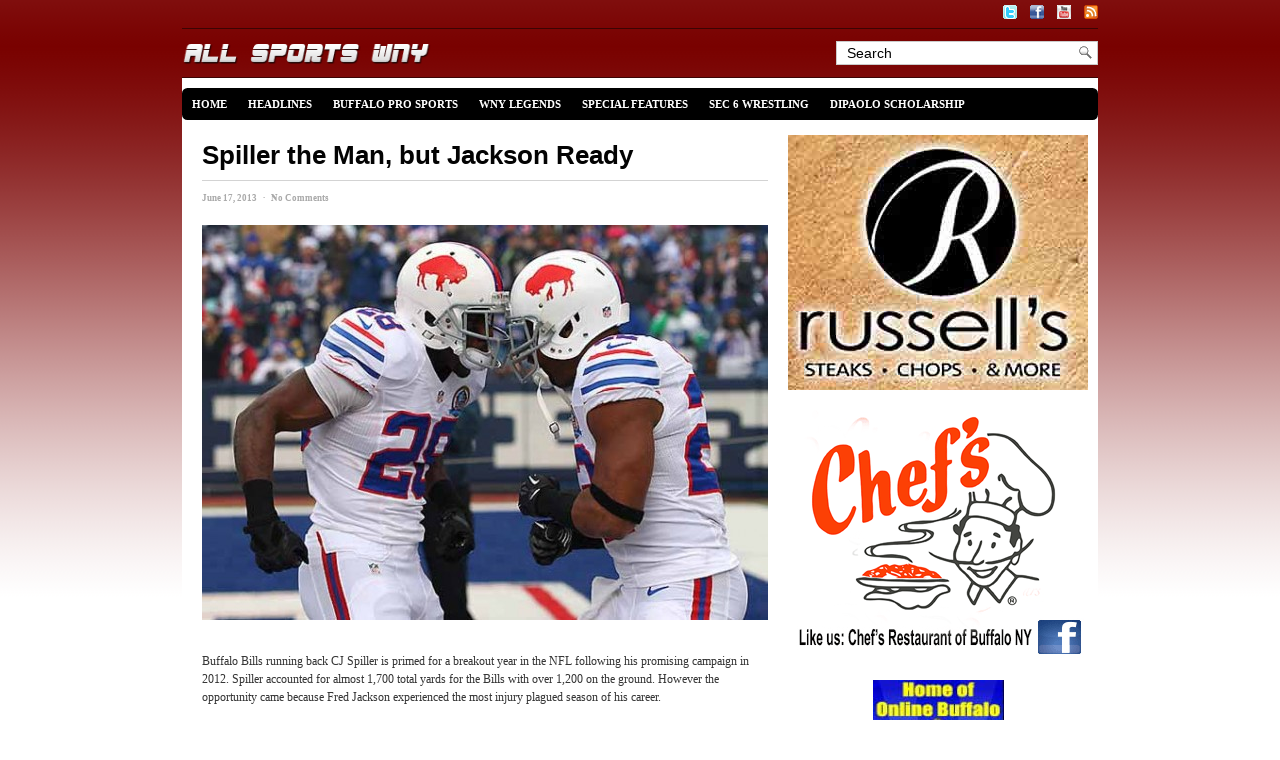

--- FILE ---
content_type: text/html; charset=UTF-8
request_url: https://www.allsportswny.com/spiller-the-man-but-jackson-ready/
body_size: 52014
content:
<!DOCTYPE html PUBLIC "-//W3C//DTD XHTML 1.0 Transitional//EN" "http://www.w3.org/TR/xhtml1/DTD/xhtml1-transitional.dtd">
<html xmlns="http://www.w3.org/1999/xhtml">
<head profile="http://gmpg.org/xfn/11">
	<meta http-equiv="Content-Type" content="text/html; charset=UTF-8" />
	<meta name="distribution" content="global" />
	<meta name="robots" content="follow, all" />
	<meta name="language" content="en" />
	<meta name="keywords" content="Buffalo sports,Buffalo Bills,Buffalo Sabres,Buffalo Bisons,Section 6 wrestling, WNY sports, Calvin Murphy, Ilio DiPaolo, Sal Maglie, Jim Kelly, Andre Reed, Thurman Thomas, NCCC Athletics, Russell Salvatore, Chef's restaurant" />
	
	
	<meta name="generator" content="WordPress 6.8.3" />
	<link rel="alternate" type="application/rss+xml" title="RSS 2.0" href="https://www.allsportswny.com/feed/" />
	<link rel="alternate" type="text/xml" title="RSS .92" href="https://www.allsportswny.com/feed/rss/" />
	<link rel="alternate" type="application/atom+xml" title="Atom 0.3" href="https://www.allsportswny.com/feed/atom/" />
	<link rel="pingback" href="" />
		<link rel='archives' title='May 2025' href='https://www.allsportswny.com/2025/05/' />
	<link rel='archives' title='March 2025' href='https://www.allsportswny.com/2025/03/' />
	<link rel='archives' title='May 2024' href='https://www.allsportswny.com/2024/05/' />
	<link rel='archives' title='March 2024' href='https://www.allsportswny.com/2024/03/' />
	<link rel='archives' title='June 2023' href='https://www.allsportswny.com/2023/06/' />
	<link rel='archives' title='May 2023' href='https://www.allsportswny.com/2023/05/' />
	<link rel='archives' title='March 2023' href='https://www.allsportswny.com/2023/03/' />
	<link rel='archives' title='February 2023' href='https://www.allsportswny.com/2023/02/' />
	<link rel='archives' title='January 2023' href='https://www.allsportswny.com/2023/01/' />
	<link rel='archives' title='December 2022' href='https://www.allsportswny.com/2022/12/' />
	<link rel='archives' title='April 2022' href='https://www.allsportswny.com/2022/04/' />
	<link rel='archives' title='March 2022' href='https://www.allsportswny.com/2022/03/' />
	<link rel='archives' title='February 2022' href='https://www.allsportswny.com/2022/02/' />
	<link rel='archives' title='January 2022' href='https://www.allsportswny.com/2022/01/' />
	<link rel='archives' title='September 2021' href='https://www.allsportswny.com/2021/09/' />
	<link rel='archives' title='July 2021' href='https://www.allsportswny.com/2021/07/' />
	<link rel='archives' title='June 2021' href='https://www.allsportswny.com/2021/06/' />
	<link rel='archives' title='April 2021' href='https://www.allsportswny.com/2021/04/' />
	<link rel='archives' title='February 2021' href='https://www.allsportswny.com/2021/02/' />
	<link rel='archives' title='December 2020' href='https://www.allsportswny.com/2020/12/' />
	<link rel='archives' title='November 2020' href='https://www.allsportswny.com/2020/11/' />
	<link rel='archives' title='September 2020' href='https://www.allsportswny.com/2020/09/' />
	<link rel='archives' title='June 2020' href='https://www.allsportswny.com/2020/06/' />
	<link rel='archives' title='April 2020' href='https://www.allsportswny.com/2020/04/' />
	<link rel='archives' title='March 2020' href='https://www.allsportswny.com/2020/03/' />
	<link rel='archives' title='February 2020' href='https://www.allsportswny.com/2020/02/' />
	<link rel='archives' title='January 2020' href='https://www.allsportswny.com/2020/01/' />
	<link rel='archives' title='December 2019' href='https://www.allsportswny.com/2019/12/' />
	<link rel='archives' title='November 2019' href='https://www.allsportswny.com/2019/11/' />
	<link rel='archives' title='October 2019' href='https://www.allsportswny.com/2019/10/' />
	<link rel='archives' title='September 2019' href='https://www.allsportswny.com/2019/09/' />
	<link rel='archives' title='August 2019' href='https://www.allsportswny.com/2019/08/' />
	<link rel='archives' title='June 2019' href='https://www.allsportswny.com/2019/06/' />
	<link rel='archives' title='May 2019' href='https://www.allsportswny.com/2019/05/' />
	<link rel='archives' title='April 2019' href='https://www.allsportswny.com/2019/04/' />
	<link rel='archives' title='March 2019' href='https://www.allsportswny.com/2019/03/' />
	<link rel='archives' title='February 2019' href='https://www.allsportswny.com/2019/02/' />
	<link rel='archives' title='January 2019' href='https://www.allsportswny.com/2019/01/' />
	<link rel='archives' title='December 2018' href='https://www.allsportswny.com/2018/12/' />
	<link rel='archives' title='November 2018' href='https://www.allsportswny.com/2018/11/' />
	<link rel='archives' title='October 2018' href='https://www.allsportswny.com/2018/10/' />
	<link rel='archives' title='September 2018' href='https://www.allsportswny.com/2018/09/' />
	<link rel='archives' title='August 2018' href='https://www.allsportswny.com/2018/08/' />
	<link rel='archives' title='July 2018' href='https://www.allsportswny.com/2018/07/' />
	<link rel='archives' title='June 2018' href='https://www.allsportswny.com/2018/06/' />
	<link rel='archives' title='May 2018' href='https://www.allsportswny.com/2018/05/' />
	<link rel='archives' title='April 2018' href='https://www.allsportswny.com/2018/04/' />
	<link rel='archives' title='March 2018' href='https://www.allsportswny.com/2018/03/' />
	<link rel='archives' title='February 2018' href='https://www.allsportswny.com/2018/02/' />
	<link rel='archives' title='January 2018' href='https://www.allsportswny.com/2018/01/' />
	<link rel='archives' title='December 2017' href='https://www.allsportswny.com/2017/12/' />
	<link rel='archives' title='November 2017' href='https://www.allsportswny.com/2017/11/' />
	<link rel='archives' title='October 2017' href='https://www.allsportswny.com/2017/10/' />
	<link rel='archives' title='September 2017' href='https://www.allsportswny.com/2017/09/' />
	<link rel='archives' title='August 2017' href='https://www.allsportswny.com/2017/08/' />
	<link rel='archives' title='July 2017' href='https://www.allsportswny.com/2017/07/' />
	<link rel='archives' title='June 2017' href='https://www.allsportswny.com/2017/06/' />
	<link rel='archives' title='May 2017' href='https://www.allsportswny.com/2017/05/' />
	<link rel='archives' title='April 2017' href='https://www.allsportswny.com/2017/04/' />
	<link rel='archives' title='March 2017' href='https://www.allsportswny.com/2017/03/' />
	<link rel='archives' title='February 2017' href='https://www.allsportswny.com/2017/02/' />
	<link rel='archives' title='January 2017' href='https://www.allsportswny.com/2017/01/' />
	<link rel='archives' title='December 2016' href='https://www.allsportswny.com/2016/12/' />
	<link rel='archives' title='November 2016' href='https://www.allsportswny.com/2016/11/' />
	<link rel='archives' title='October 2016' href='https://www.allsportswny.com/2016/10/' />
	<link rel='archives' title='September 2016' href='https://www.allsportswny.com/2016/09/' />
	<link rel='archives' title='August 2016' href='https://www.allsportswny.com/2016/08/' />
	<link rel='archives' title='July 2016' href='https://www.allsportswny.com/2016/07/' />
	<link rel='archives' title='June 2016' href='https://www.allsportswny.com/2016/06/' />
	<link rel='archives' title='May 2016' href='https://www.allsportswny.com/2016/05/' />
	<link rel='archives' title='April 2016' href='https://www.allsportswny.com/2016/04/' />
	<link rel='archives' title='March 2016' href='https://www.allsportswny.com/2016/03/' />
	<link rel='archives' title='February 2016' href='https://www.allsportswny.com/2016/02/' />
	<link rel='archives' title='January 2016' href='https://www.allsportswny.com/2016/01/' />
	<link rel='archives' title='December 2015' href='https://www.allsportswny.com/2015/12/' />
	<link rel='archives' title='November 2015' href='https://www.allsportswny.com/2015/11/' />
	<link rel='archives' title='October 2015' href='https://www.allsportswny.com/2015/10/' />
	<link rel='archives' title='September 2015' href='https://www.allsportswny.com/2015/09/' />
	<link rel='archives' title='August 2015' href='https://www.allsportswny.com/2015/08/' />
	<link rel='archives' title='July 2015' href='https://www.allsportswny.com/2015/07/' />
	<link rel='archives' title='June 2015' href='https://www.allsportswny.com/2015/06/' />
	<link rel='archives' title='May 2015' href='https://www.allsportswny.com/2015/05/' />
	<link rel='archives' title='April 2015' href='https://www.allsportswny.com/2015/04/' />
	<link rel='archives' title='March 2015' href='https://www.allsportswny.com/2015/03/' />
	<link rel='archives' title='February 2015' href='https://www.allsportswny.com/2015/02/' />
	<link rel='archives' title='January 2015' href='https://www.allsportswny.com/2015/01/' />
	<link rel='archives' title='December 2014' href='https://www.allsportswny.com/2014/12/' />
	<link rel='archives' title='November 2014' href='https://www.allsportswny.com/2014/11/' />
	<link rel='archives' title='October 2014' href='https://www.allsportswny.com/2014/10/' />
	<link rel='archives' title='September 2014' href='https://www.allsportswny.com/2014/09/' />
	<link rel='archives' title='August 2014' href='https://www.allsportswny.com/2014/08/' />
	<link rel='archives' title='July 2014' href='https://www.allsportswny.com/2014/07/' />
	<link rel='archives' title='June 2014' href='https://www.allsportswny.com/2014/06/' />
	<link rel='archives' title='May 2014' href='https://www.allsportswny.com/2014/05/' />
	<link rel='archives' title='April 2014' href='https://www.allsportswny.com/2014/04/' />
	<link rel='archives' title='March 2014' href='https://www.allsportswny.com/2014/03/' />
	<link rel='archives' title='February 2014' href='https://www.allsportswny.com/2014/02/' />
	<link rel='archives' title='January 2014' href='https://www.allsportswny.com/2014/01/' />
	<link rel='archives' title='December 2013' href='https://www.allsportswny.com/2013/12/' />
	<link rel='archives' title='November 2013' href='https://www.allsportswny.com/2013/11/' />
	<link rel='archives' title='October 2013' href='https://www.allsportswny.com/2013/10/' />
	<link rel='archives' title='September 2013' href='https://www.allsportswny.com/2013/09/' />
	<link rel='archives' title='August 2013' href='https://www.allsportswny.com/2013/08/' />
	<link rel='archives' title='July 2013' href='https://www.allsportswny.com/2013/07/' />
	<link rel='archives' title='June 2013' href='https://www.allsportswny.com/2013/06/' />
	<link rel='archives' title='May 2013' href='https://www.allsportswny.com/2013/05/' />
	<link rel='archives' title='April 2013' href='https://www.allsportswny.com/2013/04/' />
	<link rel='archives' title='March 2013' href='https://www.allsportswny.com/2013/03/' />
	<link rel='archives' title='February 2013' href='https://www.allsportswny.com/2013/02/' />
			<style>img:is([sizes="auto" i], [sizes^="auto," i]) { contain-intrinsic-size: 3000px 1500px }</style>
	
		<!-- All in One SEO 4.9.3 - aioseo.com -->
		<title>Spiller the Man, but Jackson Ready | All Sports WNY</title>
	<meta name="description" content="Spiller the Man, but Jackson Ready" />
	<meta name="robots" content="max-snippet:-1, max-image-preview:large, max-video-preview:-1" />
	<meta name="author" content="adminallsport"/>
	<meta name="keywords" content="cj spiller,fred jackson,buffalo bills,nfl,koshinski\&#039;s korner" />
	<link rel="canonical" href="https://www.allsportswny.com/spiller-the-man-but-jackson-ready/" />
	<meta name="generator" content="All in One SEO (AIOSEO) 4.9.3" />
		<!-- All in One SEO -->

		<!-- This site uses the Google Analytics by MonsterInsights plugin v9.11.1 - Using Analytics tracking - https://www.monsterinsights.com/ -->
		<!-- Note: MonsterInsights is not currently configured on this site. The site owner needs to authenticate with Google Analytics in the MonsterInsights settings panel. -->
					<!-- No tracking code set -->
				<!-- / Google Analytics by MonsterInsights -->
		<script type="text/javascript">
/* <![CDATA[ */
window._wpemojiSettings = {"baseUrl":"https:\/\/s.w.org\/images\/core\/emoji\/16.0.1\/72x72\/","ext":".png","svgUrl":"https:\/\/s.w.org\/images\/core\/emoji\/16.0.1\/svg\/","svgExt":".svg","source":{"concatemoji":"https:\/\/www.allsportswny.com\/wp-includes\/js\/wp-emoji-release.min.js?ver=d6555682fcdda82273d7098190c75ff2"}};
/*! This file is auto-generated */
!function(s,n){var o,i,e;function c(e){try{var t={supportTests:e,timestamp:(new Date).valueOf()};sessionStorage.setItem(o,JSON.stringify(t))}catch(e){}}function p(e,t,n){e.clearRect(0,0,e.canvas.width,e.canvas.height),e.fillText(t,0,0);var t=new Uint32Array(e.getImageData(0,0,e.canvas.width,e.canvas.height).data),a=(e.clearRect(0,0,e.canvas.width,e.canvas.height),e.fillText(n,0,0),new Uint32Array(e.getImageData(0,0,e.canvas.width,e.canvas.height).data));return t.every(function(e,t){return e===a[t]})}function u(e,t){e.clearRect(0,0,e.canvas.width,e.canvas.height),e.fillText(t,0,0);for(var n=e.getImageData(16,16,1,1),a=0;a<n.data.length;a++)if(0!==n.data[a])return!1;return!0}function f(e,t,n,a){switch(t){case"flag":return n(e,"\ud83c\udff3\ufe0f\u200d\u26a7\ufe0f","\ud83c\udff3\ufe0f\u200b\u26a7\ufe0f")?!1:!n(e,"\ud83c\udde8\ud83c\uddf6","\ud83c\udde8\u200b\ud83c\uddf6")&&!n(e,"\ud83c\udff4\udb40\udc67\udb40\udc62\udb40\udc65\udb40\udc6e\udb40\udc67\udb40\udc7f","\ud83c\udff4\u200b\udb40\udc67\u200b\udb40\udc62\u200b\udb40\udc65\u200b\udb40\udc6e\u200b\udb40\udc67\u200b\udb40\udc7f");case"emoji":return!a(e,"\ud83e\udedf")}return!1}function g(e,t,n,a){var r="undefined"!=typeof WorkerGlobalScope&&self instanceof WorkerGlobalScope?new OffscreenCanvas(300,150):s.createElement("canvas"),o=r.getContext("2d",{willReadFrequently:!0}),i=(o.textBaseline="top",o.font="600 32px Arial",{});return e.forEach(function(e){i[e]=t(o,e,n,a)}),i}function t(e){var t=s.createElement("script");t.src=e,t.defer=!0,s.head.appendChild(t)}"undefined"!=typeof Promise&&(o="wpEmojiSettingsSupports",i=["flag","emoji"],n.supports={everything:!0,everythingExceptFlag:!0},e=new Promise(function(e){s.addEventListener("DOMContentLoaded",e,{once:!0})}),new Promise(function(t){var n=function(){try{var e=JSON.parse(sessionStorage.getItem(o));if("object"==typeof e&&"number"==typeof e.timestamp&&(new Date).valueOf()<e.timestamp+604800&&"object"==typeof e.supportTests)return e.supportTests}catch(e){}return null}();if(!n){if("undefined"!=typeof Worker&&"undefined"!=typeof OffscreenCanvas&&"undefined"!=typeof URL&&URL.createObjectURL&&"undefined"!=typeof Blob)try{var e="postMessage("+g.toString()+"("+[JSON.stringify(i),f.toString(),p.toString(),u.toString()].join(",")+"));",a=new Blob([e],{type:"text/javascript"}),r=new Worker(URL.createObjectURL(a),{name:"wpTestEmojiSupports"});return void(r.onmessage=function(e){c(n=e.data),r.terminate(),t(n)})}catch(e){}c(n=g(i,f,p,u))}t(n)}).then(function(e){for(var t in e)n.supports[t]=e[t],n.supports.everything=n.supports.everything&&n.supports[t],"flag"!==t&&(n.supports.everythingExceptFlag=n.supports.everythingExceptFlag&&n.supports[t]);n.supports.everythingExceptFlag=n.supports.everythingExceptFlag&&!n.supports.flag,n.DOMReady=!1,n.readyCallback=function(){n.DOMReady=!0}}).then(function(){return e}).then(function(){var e;n.supports.everything||(n.readyCallback(),(e=n.source||{}).concatemoji?t(e.concatemoji):e.wpemoji&&e.twemoji&&(t(e.twemoji),t(e.wpemoji)))}))}((window,document),window._wpemojiSettings);
/* ]]> */
</script>
<style id='wp-emoji-styles-inline-css' type='text/css'>

	img.wp-smiley, img.emoji {
		display: inline !important;
		border: none !important;
		box-shadow: none !important;
		height: 1em !important;
		width: 1em !important;
		margin: 0 0.07em !important;
		vertical-align: -0.1em !important;
		background: none !important;
		padding: 0 !important;
	}
</style>
<link rel='stylesheet' id='wp-block-library-css' href='https://www.allsportswny.com/wp-includes/css/dist/block-library/style.min.css?ver=d6555682fcdda82273d7098190c75ff2' type='text/css' media='all' />
<style id='classic-theme-styles-inline-css' type='text/css'>
/*! This file is auto-generated */
.wp-block-button__link{color:#fff;background-color:#32373c;border-radius:9999px;box-shadow:none;text-decoration:none;padding:calc(.667em + 2px) calc(1.333em + 2px);font-size:1.125em}.wp-block-file__button{background:#32373c;color:#fff;text-decoration:none}
</style>
<link rel='stylesheet' id='aioseo/css/src/vue/standalone/blocks/table-of-contents/global.scss-css' href='https://www.allsportswny.com/wp-content/plugins/all-in-one-seo-pack/dist/Lite/assets/css/table-of-contents/global.e90f6d47.css?ver=4.9.3' type='text/css' media='all' />
<style id='global-styles-inline-css' type='text/css'>
:root{--wp--preset--aspect-ratio--square: 1;--wp--preset--aspect-ratio--4-3: 4/3;--wp--preset--aspect-ratio--3-4: 3/4;--wp--preset--aspect-ratio--3-2: 3/2;--wp--preset--aspect-ratio--2-3: 2/3;--wp--preset--aspect-ratio--16-9: 16/9;--wp--preset--aspect-ratio--9-16: 9/16;--wp--preset--color--black: #000000;--wp--preset--color--cyan-bluish-gray: #abb8c3;--wp--preset--color--white: #ffffff;--wp--preset--color--pale-pink: #f78da7;--wp--preset--color--vivid-red: #cf2e2e;--wp--preset--color--luminous-vivid-orange: #ff6900;--wp--preset--color--luminous-vivid-amber: #fcb900;--wp--preset--color--light-green-cyan: #7bdcb5;--wp--preset--color--vivid-green-cyan: #00d084;--wp--preset--color--pale-cyan-blue: #8ed1fc;--wp--preset--color--vivid-cyan-blue: #0693e3;--wp--preset--color--vivid-purple: #9b51e0;--wp--preset--gradient--vivid-cyan-blue-to-vivid-purple: linear-gradient(135deg,rgba(6,147,227,1) 0%,rgb(155,81,224) 100%);--wp--preset--gradient--light-green-cyan-to-vivid-green-cyan: linear-gradient(135deg,rgb(122,220,180) 0%,rgb(0,208,130) 100%);--wp--preset--gradient--luminous-vivid-amber-to-luminous-vivid-orange: linear-gradient(135deg,rgba(252,185,0,1) 0%,rgba(255,105,0,1) 100%);--wp--preset--gradient--luminous-vivid-orange-to-vivid-red: linear-gradient(135deg,rgba(255,105,0,1) 0%,rgb(207,46,46) 100%);--wp--preset--gradient--very-light-gray-to-cyan-bluish-gray: linear-gradient(135deg,rgb(238,238,238) 0%,rgb(169,184,195) 100%);--wp--preset--gradient--cool-to-warm-spectrum: linear-gradient(135deg,rgb(74,234,220) 0%,rgb(151,120,209) 20%,rgb(207,42,186) 40%,rgb(238,44,130) 60%,rgb(251,105,98) 80%,rgb(254,248,76) 100%);--wp--preset--gradient--blush-light-purple: linear-gradient(135deg,rgb(255,206,236) 0%,rgb(152,150,240) 100%);--wp--preset--gradient--blush-bordeaux: linear-gradient(135deg,rgb(254,205,165) 0%,rgb(254,45,45) 50%,rgb(107,0,62) 100%);--wp--preset--gradient--luminous-dusk: linear-gradient(135deg,rgb(255,203,112) 0%,rgb(199,81,192) 50%,rgb(65,88,208) 100%);--wp--preset--gradient--pale-ocean: linear-gradient(135deg,rgb(255,245,203) 0%,rgb(182,227,212) 50%,rgb(51,167,181) 100%);--wp--preset--gradient--electric-grass: linear-gradient(135deg,rgb(202,248,128) 0%,rgb(113,206,126) 100%);--wp--preset--gradient--midnight: linear-gradient(135deg,rgb(2,3,129) 0%,rgb(40,116,252) 100%);--wp--preset--font-size--small: 13px;--wp--preset--font-size--medium: 20px;--wp--preset--font-size--large: 36px;--wp--preset--font-size--x-large: 42px;--wp--preset--spacing--20: 0.44rem;--wp--preset--spacing--30: 0.67rem;--wp--preset--spacing--40: 1rem;--wp--preset--spacing--50: 1.5rem;--wp--preset--spacing--60: 2.25rem;--wp--preset--spacing--70: 3.38rem;--wp--preset--spacing--80: 5.06rem;--wp--preset--shadow--natural: 6px 6px 9px rgba(0, 0, 0, 0.2);--wp--preset--shadow--deep: 12px 12px 50px rgba(0, 0, 0, 0.4);--wp--preset--shadow--sharp: 6px 6px 0px rgba(0, 0, 0, 0.2);--wp--preset--shadow--outlined: 6px 6px 0px -3px rgba(255, 255, 255, 1), 6px 6px rgba(0, 0, 0, 1);--wp--preset--shadow--crisp: 6px 6px 0px rgba(0, 0, 0, 1);}:where(.is-layout-flex){gap: 0.5em;}:where(.is-layout-grid){gap: 0.5em;}body .is-layout-flex{display: flex;}.is-layout-flex{flex-wrap: wrap;align-items: center;}.is-layout-flex > :is(*, div){margin: 0;}body .is-layout-grid{display: grid;}.is-layout-grid > :is(*, div){margin: 0;}:where(.wp-block-columns.is-layout-flex){gap: 2em;}:where(.wp-block-columns.is-layout-grid){gap: 2em;}:where(.wp-block-post-template.is-layout-flex){gap: 1.25em;}:where(.wp-block-post-template.is-layout-grid){gap: 1.25em;}.has-black-color{color: var(--wp--preset--color--black) !important;}.has-cyan-bluish-gray-color{color: var(--wp--preset--color--cyan-bluish-gray) !important;}.has-white-color{color: var(--wp--preset--color--white) !important;}.has-pale-pink-color{color: var(--wp--preset--color--pale-pink) !important;}.has-vivid-red-color{color: var(--wp--preset--color--vivid-red) !important;}.has-luminous-vivid-orange-color{color: var(--wp--preset--color--luminous-vivid-orange) !important;}.has-luminous-vivid-amber-color{color: var(--wp--preset--color--luminous-vivid-amber) !important;}.has-light-green-cyan-color{color: var(--wp--preset--color--light-green-cyan) !important;}.has-vivid-green-cyan-color{color: var(--wp--preset--color--vivid-green-cyan) !important;}.has-pale-cyan-blue-color{color: var(--wp--preset--color--pale-cyan-blue) !important;}.has-vivid-cyan-blue-color{color: var(--wp--preset--color--vivid-cyan-blue) !important;}.has-vivid-purple-color{color: var(--wp--preset--color--vivid-purple) !important;}.has-black-background-color{background-color: var(--wp--preset--color--black) !important;}.has-cyan-bluish-gray-background-color{background-color: var(--wp--preset--color--cyan-bluish-gray) !important;}.has-white-background-color{background-color: var(--wp--preset--color--white) !important;}.has-pale-pink-background-color{background-color: var(--wp--preset--color--pale-pink) !important;}.has-vivid-red-background-color{background-color: var(--wp--preset--color--vivid-red) !important;}.has-luminous-vivid-orange-background-color{background-color: var(--wp--preset--color--luminous-vivid-orange) !important;}.has-luminous-vivid-amber-background-color{background-color: var(--wp--preset--color--luminous-vivid-amber) !important;}.has-light-green-cyan-background-color{background-color: var(--wp--preset--color--light-green-cyan) !important;}.has-vivid-green-cyan-background-color{background-color: var(--wp--preset--color--vivid-green-cyan) !important;}.has-pale-cyan-blue-background-color{background-color: var(--wp--preset--color--pale-cyan-blue) !important;}.has-vivid-cyan-blue-background-color{background-color: var(--wp--preset--color--vivid-cyan-blue) !important;}.has-vivid-purple-background-color{background-color: var(--wp--preset--color--vivid-purple) !important;}.has-black-border-color{border-color: var(--wp--preset--color--black) !important;}.has-cyan-bluish-gray-border-color{border-color: var(--wp--preset--color--cyan-bluish-gray) !important;}.has-white-border-color{border-color: var(--wp--preset--color--white) !important;}.has-pale-pink-border-color{border-color: var(--wp--preset--color--pale-pink) !important;}.has-vivid-red-border-color{border-color: var(--wp--preset--color--vivid-red) !important;}.has-luminous-vivid-orange-border-color{border-color: var(--wp--preset--color--luminous-vivid-orange) !important;}.has-luminous-vivid-amber-border-color{border-color: var(--wp--preset--color--luminous-vivid-amber) !important;}.has-light-green-cyan-border-color{border-color: var(--wp--preset--color--light-green-cyan) !important;}.has-vivid-green-cyan-border-color{border-color: var(--wp--preset--color--vivid-green-cyan) !important;}.has-pale-cyan-blue-border-color{border-color: var(--wp--preset--color--pale-cyan-blue) !important;}.has-vivid-cyan-blue-border-color{border-color: var(--wp--preset--color--vivid-cyan-blue) !important;}.has-vivid-purple-border-color{border-color: var(--wp--preset--color--vivid-purple) !important;}.has-vivid-cyan-blue-to-vivid-purple-gradient-background{background: var(--wp--preset--gradient--vivid-cyan-blue-to-vivid-purple) !important;}.has-light-green-cyan-to-vivid-green-cyan-gradient-background{background: var(--wp--preset--gradient--light-green-cyan-to-vivid-green-cyan) !important;}.has-luminous-vivid-amber-to-luminous-vivid-orange-gradient-background{background: var(--wp--preset--gradient--luminous-vivid-amber-to-luminous-vivid-orange) !important;}.has-luminous-vivid-orange-to-vivid-red-gradient-background{background: var(--wp--preset--gradient--luminous-vivid-orange-to-vivid-red) !important;}.has-very-light-gray-to-cyan-bluish-gray-gradient-background{background: var(--wp--preset--gradient--very-light-gray-to-cyan-bluish-gray) !important;}.has-cool-to-warm-spectrum-gradient-background{background: var(--wp--preset--gradient--cool-to-warm-spectrum) !important;}.has-blush-light-purple-gradient-background{background: var(--wp--preset--gradient--blush-light-purple) !important;}.has-blush-bordeaux-gradient-background{background: var(--wp--preset--gradient--blush-bordeaux) !important;}.has-luminous-dusk-gradient-background{background: var(--wp--preset--gradient--luminous-dusk) !important;}.has-pale-ocean-gradient-background{background: var(--wp--preset--gradient--pale-ocean) !important;}.has-electric-grass-gradient-background{background: var(--wp--preset--gradient--electric-grass) !important;}.has-midnight-gradient-background{background: var(--wp--preset--gradient--midnight) !important;}.has-small-font-size{font-size: var(--wp--preset--font-size--small) !important;}.has-medium-font-size{font-size: var(--wp--preset--font-size--medium) !important;}.has-large-font-size{font-size: var(--wp--preset--font-size--large) !important;}.has-x-large-font-size{font-size: var(--wp--preset--font-size--x-large) !important;}
:where(.wp-block-post-template.is-layout-flex){gap: 1.25em;}:where(.wp-block-post-template.is-layout-grid){gap: 1.25em;}
:where(.wp-block-columns.is-layout-flex){gap: 2em;}:where(.wp-block-columns.is-layout-grid){gap: 2em;}
:root :where(.wp-block-pullquote){font-size: 1.5em;line-height: 1.6;}
</style>
<link rel="https://api.w.org/" href="https://www.allsportswny.com/wp-json/" /><link rel="alternate" title="JSON" type="application/json" href="https://www.allsportswny.com/wp-json/wp/v2/posts/5599" /><link rel="EditURI" type="application/rsd+xml" title="RSD" href="https://www.allsportswny.com/xmlrpc.php?rsd" />

<link rel='shortlink' href='https://www.allsportswny.com/?p=5599' />
<link rel="alternate" title="oEmbed (JSON)" type="application/json+oembed" href="https://www.allsportswny.com/wp-json/oembed/1.0/embed?url=https%3A%2F%2Fwww.allsportswny.com%2Fspiller-the-man-but-jackson-ready%2F" />
<link rel="alternate" title="oEmbed (XML)" type="text/xml+oembed" href="https://www.allsportswny.com/wp-json/oembed/1.0/embed?url=https%3A%2F%2Fwww.allsportswny.com%2Fspiller-the-man-but-jackson-ready%2F&#038;format=xml" />
<script type="text/javascript">
    "function"!=typeof loadGsLib&&(loadGsLib=function(){var e=document.createElement("script");
    e.type="text/javascript",e.async=!0,e.src="https://api.at.getsocial.io/get/v1/60e46f/gs_async.js";
    var t=document.getElementsByTagName("script")[0];t.parentNode.insertBefore(e,t)})();
    var GETSOCIAL_VERSION = "4.5";
</script>	<style type="text/css" media="screen">
	<!-- @import url( https://www.allsportswny.com/wp-content/themes/new-wpsn/style.css ); -->
</style>
<style type="text/css" media="screen">
	<!-- @import url( https://www.allsportswny.com/wp-content/themes/new-wpsn/assets/css/global.css ); -->
</style>
<style type="text/css" media="screen">
	<!-- @import url( https://www.allsportswny.com/wp-content/themes/new-wpsn/assets/css/header.css ); -->
</style>
<style type="text/css" media="screen">
	<!-- @import url( https://www.allsportswny.com/wp-content/themes/new-wpsn/assets/css/menu.css ); -->
</style>
<style type="text/css" media="screen">
	<!-- @import url( https://www.allsportswny.com/wp-content/themes/new-wpsn/assets/css/infoblock.css ); -->
</style>
<style type="text/css" media="screen">
	<!-- @import url( https://www.allsportswny.com/wp-content/themes/new-wpsn/assets/css/slideshow.css ); -->
</style>
<style type="text/css" media="screen">
	<!-- @import url( https://www.allsportswny.com/wp-content/themes/new-wpsn/assets/css/widgets.css ); -->
</style>
<style type="text/css" media="screen">
	<!-- @import url( https://www.allsportswny.com/wp-content/themes/new-wpsn/assets/css/footer.css ); -->
</style>
<style type="text/css" media="screen">
	<!-- @import url( https://www.allsportswny.com/wp-content/themes/new-wpsn/assets/css/search.css ); -->
</style>
<style type="text/css" media="screen">
	<!-- @import url( https://www.allsportswny.com/wp-content/themes/new-wpsn/assets/css/comments.css ); -->
</style>
<!--[if lte IE 8]>
	<link rel="stylesheet" href="https://www.allsportswny.com/wp-content/themes/new-wpsn/assets/css/ie8.css" type="text/css" media="screen" />
<![endif]-->
	<style type="text/css" media="screen">
		<!-- @import url( https://www.allsportswny.com/wp-content/themes/new-wpsn/assets/css/dynnav.css ); -->
	</style>
																										<script type="text/javascript" src="https://ajax.googleapis.com/ajax/libs/jquery/1.5.2/jquery.min.js"></script>
<script type="text/javascript" src="https://www.allsportswny.com/wp-content/themes/new-wpsn/assets/scripts/jquery.aw-showcase.js"></script>
<script type="text/javascript">
$(document).ready(function()
{
	$("#showcase").awShowcase(
	{
		content_width:			576,
		content_height:			324,
		fit_to_parent:			false,
		auto:					true,
		interval:				4000,
		continuous:				true,
		loading:				true,
		tooltip_width:			200,
		tooltip_icon_width:		32,
		tooltip_icon_height:	32,
		tooltip_offsetx:		18,
		tooltip_offsety:		0,
		arrows:					false,
		buttons:				false,
		btn_numbers:			false,
		keybord_keys:			true,
		mousetrace:				false, 
		pauseonover:			true,
		stoponclick:			false,
		transition:				'hslide', 
		transition_delay:		300,
		transition_speed:		500,
		show_caption:			'onload', 
		thumbnails:				true,
		thumbnails_position:	'outside-last', 
		thumbnails_direction:	'horizontal', 
		thumbnails_slidex:		0, 
		dynamic_height:			false, 
		speed_change:			true, 
		viewline:				false 
	});
});
</script>				</head>
<body>
	<div id="wrapper"><!-- WRAPPER -->
		<div id="header"><!-- HEADER -->
			<div class="header-topleft">
									&nbsp;
							</div>
			<div class="header-topright">
									<a href="https://twitter.com/#!/allsportswny" target="_blank">
						<img src="https://www.allsportswny.com/wp-content/themes/new-wpsn/assets/css/img/wpsn_icon_twitter.png" style="border: 0px; margin-right: 10px;" alt="twitter" />
					</a>
													<a href="http://www.facebook.com/?ref=tn_nonslim#!/pages/All-Sports-Western-New-York/212338668825815" target="_blank">
						<img src="https://www.allsportswny.com/wp-content/themes/new-wpsn/assets/css/img/wpsn_icon_facebook.png" style="border: 0px; margin-right: 10px;" alt="facebook" />
					</a>
													<a href="https://www.youtube.com/allsportswny" target="_blank">
						<img src="https://www.allsportswny.com/wp-content/themes/new-wpsn/assets/css/img/wpsn_icon_youtube.png" style="border: 0px; margin-right: 10px;" alt="youtube" />
					</a>
													<a href="https://www.allsportswny.com/feed/" target="_blank">
						<img src="https://www.allsportswny.com/wp-content/themes/new-wpsn/assets/css/img/wpsn_icon_rss.png" style="border: 0px; margin-right: 0px;" alt="rss" />
					</a>
							</div>
			<div class="clearheader"></div>
			<div class="header-bottomleft">
									<a href="https://www.allsportswny.com"><img src="https://www.allsportswny.com/wp-content/uploads/2012/05/ASWNY-logo.png" style="width: 249px; height: 28px; border: 0px;" /></a>
							</div>
			<div class="header-bottomright">
									<form id="searchform" method="get" action="/index.php">
						<input type="text" value="Search" name="s" id="searchbox" onfocus="if (this.value == 'Search') {this.value = '';}" onblur="if (this.value == '') {this.value = 'Search';}" />
					</form>
							</div>
			<div class="clearheader"></div>
		</div><!-- /HEADER -->
		<div class="nav"><!-- DROPDOWN MENU -->
			<div class="menu-main-menu-container"><ul id="menu-main-menu" class="menu"><li id="menu-item-319" class="menu-item menu-item-type-custom menu-item-object-custom menu-item-home menu-item-319"><a href="https://www.allsportswny.com/" title="All Sports WNY">Home</a></li>
<li id="menu-item-893" class="menu-item menu-item-type-taxonomy menu-item-object-category menu-item-893"><a href="https://www.allsportswny.com/category/local-headlines/" title="All Sports WNY local headlines">Headlines</a></li>
<li id="menu-item-15931" class="menu-item menu-item-type-post_type menu-item-object-page menu-item-has-children menu-item-15931"><a href="https://www.allsportswny.com/buffalo-pro-sports/">Buffalo Pro Sports</a>
<ul class="sub-menu">
	<li id="menu-item-15934" class="menu-item menu-item-type-taxonomy menu-item-object-category menu-item-15934"><a href="https://www.allsportswny.com/category/buffalobills/">Buffalo Bills</a></li>
	<li id="menu-item-15935" class="menu-item menu-item-type-taxonomy menu-item-object-category menu-item-15935"><a href="https://www.allsportswny.com/category/buffalosabres/">Buffalo Sabres</a></li>
	<li id="menu-item-15936" class="menu-item menu-item-type-taxonomy menu-item-object-category menu-item-15936"><a href="https://www.allsportswny.com/category/buffalo-bisons/">Buffalo Bisons</a></li>
</ul>
</li>
<li id="menu-item-90" class="menu-item menu-item-type-post_type menu-item-object-page menu-item-has-children menu-item-90"><a href="https://www.allsportswny.com/wny-legends/">WNY Legends</a>
<ul class="sub-menu">
	<li id="menu-item-206" class="menu-item menu-item-type-post_type menu-item-object-page menu-item-206"><a href="https://www.allsportswny.com/wny-legends/andre-reed/">Andre Reed</a></li>
	<li id="menu-item-125" class="menu-item menu-item-type-post_type menu-item-object-page menu-item-125"><a href="https://www.allsportswny.com/wny-legends/calvin-murphy-niagara-all-american/" title="Calvin Murphy">Calvin Murphy Niagara All American</a></li>
	<li id="menu-item-111" class="menu-item menu-item-type-post_type menu-item-object-page menu-item-111"><a href="https://www.allsportswny.com/wny-legends/ilio-dipaolo/">Ilio DiPaolo</a></li>
	<li id="menu-item-1172" class="menu-item menu-item-type-post_type menu-item-object-page menu-item-1172"><a href="https://www.allsportswny.com/wny-legends/jim-kelly/">Jim Kelly</a></li>
	<li id="menu-item-183" class="menu-item menu-item-type-post_type menu-item-object-page menu-item-183"><a href="https://www.allsportswny.com/wny-legends/rashad-evans-ufc-star/" title="Rashad Evans">Rashad Evans UFC Star</a></li>
	<li id="menu-item-347" class="menu-item menu-item-type-post_type menu-item-object-page menu-item-347"><a href="https://www.allsportswny.com/wny-legends/little-three-basketball/" title="Little Three Basketball">&#8220;Little Three Basketball&#8221;</a></li>
	<li id="menu-item-16228" class="menu-item menu-item-type-post_type menu-item-object-page menu-item-16228"><a href="https://www.allsportswny.com/wny-legends/russell-salvatore/">RUSSELL SALVATORE</a></li>
	<li id="menu-item-126" class="menu-item menu-item-type-post_type menu-item-object-page menu-item-126"><a href="https://www.allsportswny.com/wny-legends/sal-maglie/" title="Sal &#8220;The Barber&#8221; Maglie">Sal Maglie</a></li>
	<li id="menu-item-199" class="menu-item menu-item-type-post_type menu-item-object-page menu-item-199"><a href="https://www.allsportswny.com/wny-legends/thurman-thomas/">Thurman Thomas</a></li>
</ul>
</li>
<li id="menu-item-310" class="menu-item menu-item-type-post_type menu-item-object-page menu-item-has-children menu-item-310"><a href="https://www.allsportswny.com/special-features/" title="All Sports WNY Special Features">Special Features</a>
<ul class="sub-menu">
	<li id="menu-item-311" class="menu-item menu-item-type-post_type menu-item-object-page menu-item-311"><a href="https://www.allsportswny.com/special-features/chefs-restaurant/">Chef&#8217;s Restaurant</a></li>
	<li id="menu-item-341" class="menu-item menu-item-type-post_type menu-item-object-page menu-item-341"><a href="https://www.allsportswny.com/special-features/niagara-county-community-college-athletics/">Niagara County Community College Athletics</a></li>
	<li id="menu-item-15245" class="menu-item menu-item-type-post_type menu-item-object-page menu-item-15245"><a href="https://www.allsportswny.com/special-features/the-natural/">The Natural</a></li>
	<li id="menu-item-303" class="menu-item menu-item-type-post_type menu-item-object-page menu-item-303"><a href="https://www.allsportswny.com/special-features/pilot-field-opening/" title="Pilot Field">Pilot Field Opening</a></li>
	<li id="menu-item-350" class="menu-item menu-item-type-post_type menu-item-object-page menu-item-350"><a href="https://www.allsportswny.com/wny-legends/unfinished-dreams/" title="Unfinished Dream">&#8220;Unfinished Dreams&#8221;</a></li>
	<li id="menu-item-4986" class="menu-item menu-item-type-taxonomy menu-item-object-category menu-item-4986"><a href="https://www.allsportswny.com/category/dont-get-me-started/">Don&#8217;t Get Me Started</a></li>
	<li id="menu-item-4987" class="menu-item menu-item-type-taxonomy menu-item-object-category current-post-ancestor current-menu-parent current-post-parent menu-item-4987"><a href="https://www.allsportswny.com/category/koshinskis-korner/">Koshinski&#8217;s Korner</a></li>
	<li id="menu-item-7020" class="menu-item menu-item-type-post_type menu-item-object-page menu-item-7020"><a href="https://www.allsportswny.com/special-features/niagara-fishery/">Niagara Fishery</a></li>
	<li id="menu-item-6201" class="menu-item menu-item-type-custom menu-item-object-custom menu-item-6201"><a href="http://buffalosportshallfame.com/">Greater Buffalo Sports HOF</a></li>
	<li id="menu-item-6202" class="menu-item menu-item-type-custom menu-item-object-custom menu-item-6202"><a href="http://nfshof.blogspot.com/">Niagara Falls Sports HOF</a></li>
</ul>
</li>
<li id="menu-item-463" class="menu-item menu-item-type-post_type menu-item-object-page menu-item-has-children menu-item-463"><a href="https://www.allsportswny.com/section-6-wrestling/" title="Section 6 Wrestling">Sec 6 Wrestling</a>
<ul class="sub-menu">
	<li id="menu-item-27234" class="menu-item menu-item-type-post_type menu-item-object-page menu-item-27234"><a href="https://www.allsportswny.com/2016-nysphsaa-wrestling-finals-photo-gallery/">2016 NYSPHSAA Wrestling Finals Photo Gallery</a></li>
	<li id="menu-item-21263" class="menu-item menu-item-type-custom menu-item-object-custom menu-item-21263"><a href="https://www.allsportswny.com/2015-nysphsaa-wrestling-finals-photo-gallery/">2015 NYSPHSAA Wrestling Photo Gallery</a></li>
	<li id="menu-item-21264" class="menu-item menu-item-type-custom menu-item-object-custom menu-item-21264"><a href="https://www.allsportswny.com/section-six-div-i-div-ii-wrestling-champions-photo-gallery/">2015 Section Six Wrestling Champions</a></li>
	<li id="menu-item-14886" class="menu-item menu-item-type-post_type menu-item-object-page menu-item-14886"><a href="https://www.allsportswny.com/2014-nysphsaa-championships-photos/">2014 NYSPHSAA Championships Photos</a></li>
	<li id="menu-item-14093" class="menu-item menu-item-type-post_type menu-item-object-page menu-item-14093"><a href="https://www.allsportswny.com/section-6-wrestling/2014-section-6-wrestling-qualifier-photos/">2014 Section 6 Wrestling Qualifier Photos</a></li>
	<li id="menu-item-2404" class="menu-item menu-item-type-post_type menu-item-object-page menu-item-2404"><a href="https://www.allsportswny.com/section-6-wrestling/section-six-teams-of-the-2000s/" title="Section Six wrestling team of the 2000&#8217;s">Section Six Wrestling Teams of the 2000&#8217;s</a></li>
	<li id="menu-item-2398" class="menu-item menu-item-type-post_type menu-item-object-page menu-item-2398"><a href="https://www.allsportswny.com/section-6-wrestling/section-six-team-of-the-1990s/">Section Six Wrestling Team of the 1990&#8217;s</a></li>
	<li id="menu-item-2394" class="menu-item menu-item-type-post_type menu-item-object-page menu-item-2394"><a href="https://www.allsportswny.com/section-6-wrestling/2391-2/">Section Six Wrestling Team of the 1980&#8217;s</a></li>
	<li id="menu-item-2380" class="menu-item menu-item-type-post_type menu-item-object-page menu-item-2380"><a href="https://www.allsportswny.com/section-6-wrestling/section-six-wrestling-team-of-the-1970s/">Section Six Wrestling Team of the 1970&#8217;s</a></li>
	<li id="menu-item-4985" class="menu-item menu-item-type-taxonomy menu-item-object-category menu-item-4985"><a href="https://www.allsportswny.com/category/high-school/">High School</a></li>
	<li id="menu-item-4959" class="menu-item menu-item-type-custom menu-item-object-custom menu-item-4959"><a href="http://www.wheatfieldwrestling.com">Wheatfield Wrestling</a></li>
	<li id="menu-item-15144" class="menu-item menu-item-type-custom menu-item-object-custom menu-item-15144"><a href="http://www.wrestlersarewarriors.com/">Wrestlers Are Warriors</a></li>
</ul>
</li>
<li id="menu-item-485" class="menu-item menu-item-type-post_type menu-item-object-page menu-item-has-children menu-item-485"><a href="https://www.allsportswny.com/ilio-dipaolo-scholarship/">DiPaolo Scholarship</a>
<ul class="sub-menu">
	<li id="menu-item-1056" class="menu-item menu-item-type-post_type menu-item-object-page menu-item-1056"><a href="https://www.allsportswny.com/ilio-dipaolo-scholarship/2012-ilio-dipaolo-scholarship-photo-gallery/">2012 Ilio DiPaolo Scholarship Photo Gallery</a></li>
	<li id="menu-item-848" class="menu-item menu-item-type-post_type menu-item-object-page menu-item-848"><a href="https://www.allsportswny.com/ilio-dipaolo-scholarship/2011-ilio-dipaolo-scholarship-dinner-photo-gallery/">2011 Ilio DiPaolo Scholarship Dinner Photo Gallery</a></li>
</ul>
</li>
</ul></div>		</div><!-- /DROPDOWN MENU -->
					<div id="inner-container"><!-- CONTAINER -->
		<div class="inner-maincolumn"><!-- MAINCOLUMN -->
							<h1 class="posttitle">Spiller the Man, but Jackson Ready</h1>
				<div class="postdata">
					June 17, 2013											 &nbsp;&nbsp;&middot;&nbsp;&nbsp; No Comments									</div>
									<img width="566" height="395" src="https://www.allsportswny.com/wp-content/uploads/2013/06/CJ-Spiller-Fred-Jackson-566x395.jpg" class="img-post wp-post-image" alt="CJ Spiller Fred Jackson" decoding="async" fetchpriority="high" srcset="https://www.allsportswny.com/wp-content/uploads/2013/06/CJ-Spiller-Fred-Jackson-566x395.jpg 566w, https://www.allsportswny.com/wp-content/uploads/2013/06/CJ-Spiller-Fred-Jackson-300x209.jpg 300w, https://www.allsportswny.com/wp-content/uploads/2013/06/CJ-Spiller-Fred-Jackson-135x94.jpg 135w, https://www.allsportswny.com/wp-content/uploads/2013/06/CJ-Spiller-Fred-Jackson-85x59.jpg 85w, https://www.allsportswny.com/wp-content/uploads/2013/06/CJ-Spiller-Fred-Jackson-280x195.jpg 280w, https://www.allsportswny.com/wp-content/uploads/2013/06/CJ-Spiller-Fred-Jackson-576x402.jpg 576w, https://www.allsportswny.com/wp-content/uploads/2013/06/CJ-Spiller-Fred-Jackson-145x101.jpg 145w, https://www.allsportswny.com/wp-content/uploads/2013/06/CJ-Spiller-Fred-Jackson.jpg 600w" sizes="(max-width: 566px) 100vw, 566px" />								<div class="clear"></div>
				<div class="postcontent">
															<div class="getsocial gs-inline-group" ></div>
<p>Buffalo Bills running back CJ Spiller is primed for a breakout year in the NFL following his promising campaign in 2012. Spiller accounted for almost 1,700 total yards for the Bills with over 1,200 on the ground. However the opportunity came because Fred Jackson experienced the most injury plagued season of his career.</p>
<p>There is no doubt Spiller is one of the most electrifying players in the league, demonstrating a burst that makes defenders look silly. Once Spiller gets into the open field he is reminiscent of OJ Simpson with his ability to go all the way.</p>
<p>Fred Jackson on the other hand is a bit more workman like although he too had big play capability prior to last season. The question is can Jackson return to that form ever again?</p>
<p>Fred Jackson has averaged 4.5 yards a carry over his career with Buffalo with 19 touchdowns. Spiller has averaged 5.3 yards a game thanks in large part to his 6 yards a carry average last season. Spiller is faster and Jackson more capable to take the ball inside in short yardage situations. Together they make a great one-two punch, but rarely have shared the same back field.</p>
<p>Coach Doug Marrone has indicated he could have the pair in the back field together, but time will tell. Certainly the Bills are in an enviable position if Fred Jackson can return to his 2011 form.</p>
<p>Last season Fred Jackson was the starter, but he suffered a knee injury in game one and was never really the same the rest of the way. This year Spiller should be the starter with Jackson contributing and ready to carry the load should his number get called. The NFL is a league where no one goes 16 games without some form of injury that affects playing time and production.</p>
											<p><b>Filed under:</b> <a href="https://www.allsportswny.com/category/koshinskis-korner/" rel="category tag">Koshinski's Korner</a></p>
																<p><b>Tagged with:</b> <a href="https://www.allsportswny.com/tag/buffalo-bills/" rel="tag">Buffalo Bills</a>, <a href="https://www.allsportswny.com/tag/cj-spiller/" rel="tag">CJ Spiller</a>, <a href="https://www.allsportswny.com/tag/fred-jackson/" rel="tag">Fred Jackson</a>, <a href="https://www.allsportswny.com/tag/nfl/" rel="tag">NFL</a></p>															<div class="googleplus">
						<g:plusone></g:plusone>
					    <script type="text/javascript">
							window.___gcfg = {
							lang: 'en-US'
							};
							(function() {
								var po = document.createElement('script'); po.type = 'text/javascript'; po.async = true;
								po.src = 'https://apis.google.com/js/plusone.js';
								var s = document.getElementsByTagName('script')[0]; s.parentNode.insertBefore(po, s);
							})();
						</script>
					</div>
							
											<div id="fb-root"></div>
						<script src="http://connect.facebook.net/en_US/all.js#xfbml=1"></script><fb:like href="https://www.allsportswny.com/spiller-the-man-but-jackson-ready/" show_faces="true" width="450"></fb:like>
						<div class="divider"></div>
																	
											<br />

<div class="widgetwidecat">
					<h2 class="subtitle">Readers Comments (0)</h1>
</div>
				

<div id="commentblock">




	
<br />
<div class="commentformstyle">
<p>Sorry, comments are closed on this post.</p>
</div>



</div>								
				</div>
					</div><!-- /MAINCOLUMN -->
		<div class="inner-sidecolumn"><!-- SIDECOLUMN -->
			<center><a href="http://salvatoresgrand.com/"><img class="aligncenter size-medium wp-image-21463" src="https://www.allsportswny.com/wp-content/uploads/2015/04/Russells2-300x255.jpg" alt="Russells2" width="300" height="255" /></a></center><div style="clear: both; margin-bottom: 10px;"></div>
<center><a href="http://www.ilovechefs.com/"><img class="aligncenter size-full wp-image-16614" src="https://www.allsportswny.com/wp-content/uploads/2014/12/Chefs-AllSportsWNYAd.png" alt="Chefs AllSportsWNYAd" width="300" height="250" /></a></center><div style="clear: both; margin-bottom: 10px;"></div>
<center><a href="http://www.onlinebuffalo.com/"><img class="aligncenter size-full wp-image-929" title="online media" src="https://www.allsportswny.com/wp-content/uploads/2012/05/online-media.jpg" alt="" width="131" height="133" /></a></center><div style="clear: both; margin-bottom: 10px;"></div>
<center><figure class="wp-block-image is-resized"><img src="https://www.allsportswny.com/wp-content/uploads/2019/03/allsportswny-1-1024x1016.jpg" alt="" class="wp-image-36163" width="250" height="250"/></figure></center><div style="clear: both; margin-bottom: 10px;"></div>
<center></center><div style="clear: both; margin-bottom: 10px;"></div>
<center><!--/* Switch 3.8.0.5 - AllSportsWNY.com - AllSportsWNY.com - 300x600 - 300x600 */-->

<script type='text/javascript' src='http://delivery.switchadhub.com/adserver/tag.php?_t=1a40&_i=8324&_r=INSERT_RANDOM_NUMBER'>
</script><noscript><iframe id='3d6c2e' name='3d6c2e' src='http://delivery.switchadhub.com/adserver/tag.php?_t=2a4c&_i=8324&_r=INSERT_RANDOM_NUMBER' frameborder='0' scrolling='no' width='300' height='600'>
<a href='http://delivery.switchadhub.com/adserver/tag.php?_t=3a4d&_n=3d6c2e&_i=8324&_r=INSERT_RANDOM_NUMBER' target='_blank'>
<img src='http://delivery.switchadhub.com/adserver/tag.php?_t=4a4a&_n=3d6c2e&_i=8324&_r=INSERT_RANDOM_NUMBER' border='0' alt='' /></a>
</iframe></noscript></center><div style="clear: both; margin-bottom: 10px;"></div>
<center><a href="http://www.santaclausloveschristmas.com"><img class="alignleft size-full wp-image-1679" style="border: 2px solid black;" alt="Santa Claus" src="http://niagarafallsupclose.com/wp-content/uploads/2013/09/Santa.jpg" width="300" height="250" /></a></center><div style="clear: both; margin-bottom: 10px;"></div>
<center><a href="http://www.niagarafallsupclose.com"><img class="aligncenter wp-image-21460 size-medium" style="border: 2px solid #000000;" src="https://www.allsportswny.com/wp-content/uploads/2015/04/Niagara-Falls-Up-Close-Ad_edited-1-300x263.jpg" alt="Niagara-Falls-Up-Close-Ad_edited-1" width="300" height="263" /></a></center><div style="clear: both; margin-bottom: 10px;"></div>
		</div><!-- /SIDECOLUMN -->
		<div class="clearmargin"></div>
	</div><!-- /CONTAINER -->
			<div id="footer"><!-- FOOTER -->
		<div class="footer-left">
							Copyright All Services WNY 2024


					</div>
		<div class="footer-right">
								</div>




	</div><!-- /FOOTER -->
			<div id="subfooter"><!-- SUBFOOTER -->
			<center>Contact All Sports WNY at allsportswny@gmail.com </center>
		</div><!-- /SUBFOOTER -->
<center>

<a href="http://www.olm1.com" NOFINSIDE="~! ~!" >
     <font face="Arial,Helvetica,Geneva,Sans-serif,sans-serif">
     Buffalo NY Web Hosting
     </font>
     </a>

<br>

<a href="http://www.olm1.com" NOFINSIDE="~! ~!" >
     <font face="Arial,Helvetica,Geneva,Sans-serif,sans-serif">
     Buffalo New York Web Design
     </font>
     </a>


<br>
<a href="http://www.olm1.com" NOFINSIDE="~! ~!" >
     <font face="Arial,Helvetica,Geneva,Sans-serif,sans-serif">
     www.onlinemedia.net



		</div><!-- /WRAPPER -->




<script type="speculationrules">
{"prefetch":[{"source":"document","where":{"and":[{"href_matches":"\/*"},{"not":{"href_matches":["\/wp-*.php","\/wp-admin\/*","\/wp-content\/uploads\/*","\/wp-content\/*","\/wp-content\/plugins\/*","\/wp-content\/themes\/new-wpsn\/*","\/*\\?(.+)"]}},{"not":{"selector_matches":"a[rel~=\"nofollow\"]"}},{"not":{"selector_matches":".no-prefetch, .no-prefetch a"}}]},"eagerness":"conservative"}]}
</script>
<script type="text/javascript" src="https://www.allsportswny.com/wp-includes/js/comment-reply.min.js?ver=d6555682fcdda82273d7098190c75ff2" id="comment-reply-js" async="async" data-wp-strategy="async"></script>
	<!-- Start Alexa Certify Javascript -->
<script type="text/javascript">
_atrk_opts = { atrk_acct:"Vlfqj1aAkN00w8", domain:"allsportswny.com",dynamic: true};
(function() { var as = document.createElement('script'); as.type = 'text/javascript'; as.async = true; as.src = "https://d31qbv1cthcecs.cloudfront.net/atrk.js"; var s = document.getElementsByTagName('script')[0];s.parentNode.insertBefore(as, s); })();
</script>
<noscript><img src="https://d5nxst8fruw4z.cloudfront.net/atrk.gif?account=Vlfqj1aAkN00w8" style="display:none" height="1" width="1" alt="" /></noscript>
<!-- End Alexa Certify Javascript -->  </body>

</html>

--- FILE ---
content_type: text/html; charset=utf-8
request_url: https://accounts.google.com/o/oauth2/postmessageRelay?parent=https%3A%2F%2Fwww.allsportswny.com&jsh=m%3B%2F_%2Fscs%2Fabc-static%2F_%2Fjs%2Fk%3Dgapi.lb.en.2kN9-TZiXrM.O%2Fd%3D1%2Frs%3DAHpOoo_B4hu0FeWRuWHfxnZ3V0WubwN7Qw%2Fm%3D__features__
body_size: 162
content:
<!DOCTYPE html><html><head><title></title><meta http-equiv="content-type" content="text/html; charset=utf-8"><meta http-equiv="X-UA-Compatible" content="IE=edge"><meta name="viewport" content="width=device-width, initial-scale=1, minimum-scale=1, maximum-scale=1, user-scalable=0"><script src='https://ssl.gstatic.com/accounts/o/2580342461-postmessagerelay.js' nonce="_vfaGtg3qV7Ax44Mh76Hlg"></script></head><body><script type="text/javascript" src="https://apis.google.com/js/rpc:shindig_random.js?onload=init" nonce="_vfaGtg3qV7Ax44Mh76Hlg"></script></body></html>

--- FILE ---
content_type: text/css
request_url: https://www.allsportswny.com/wp-content/themes/new-wpsn/assets/css/header.css
body_size: 1162
content:
/* ================================================================ 
     HEADER.css
=================================================================== */

#header {
	width: 916px;
	height: 100%;
	font-size: 10px;
	padding: 0px 0px 0px 0px;
	margin: 0px auto 0px;
	overflow: hidden;
	}
	
.header-topleft {
	width: 808px;
	height: 100%;
	color: #ffffff;
	padding: 5px 0px 5px 0px;
	margin: 0px 4px 0px 0px;
	float: left;
	}
	
.header-topleft a, 
.header-topleft a:visited {
	color: #cbcbcb;
	text-decoration: none;
	text-transform: uppercase;
	}

.header-topleft a:hover {
	color: #ffffff;
	text-decoration: none;
	border-bottom: 3px solid #ffffff;
	}
	
.header-topright {
	width: 100px;
	height: 100%;
	padding: 5px 0px 5px 0px;
	margin: 0px 0px 0px 4px;
	float: left;
	text-align: right;
	}
	
.header-bottomleft {
	width: 634px;
	height: 100%;
	padding: 10px 0px 10px 0px;
	margin: 0px 10px 0px 0px;
	float: left;
	}
	
.header-bottomright {
	width: 262px;
	height: 100%;
	padding: 12px 0px 10px 0px;
	margin: 0px 0px 0px 10px;
	float: left;
	}
	
.clearheader {
	border-bottom: 1px solid #3C0404;
	clear: both;
	}
	
.topbanner {
	margin: 0px 0px 0px 10px;
	}
	


--- FILE ---
content_type: text/css
request_url: https://www.allsportswny.com/wp-content/themes/new-wpsn/assets/css/slideshow.css
body_size: 4862
content:
/* ================================================================ 
     SLIDESHOW.css
=================================================================== */

.rotatortitle {
	background: #ffffff url(img/wpsn_title_head.png) repeat-x;
	min-height: 18px;
	font-size: 11px;
	text-transform: uppercase;
	font-weight: bold;
	color: #363636;
	border-bottom: 1px solid #cbcbcb;
	margin-bottom: 15px;
	padding: 5px 10px 0px 10px;
	}
	
.rotator {
	background: #ffffff;
	border: 1px solid #ffffff;
	}
	
	
		
#awOnePageButton .view-slide {
	display: none;
	}

.showcase-load {
	height: 470px;
	overflow: hidden;
	}

.showcase-onepage {
	}

.showcase {
	position: relative;
	margin: auto;
	}

.showcase-content-container	{
	background: transparent;
	}
	
.showcase-content {
	background: transparent;
	text-align: center;
	}
		
.showcase-content-wrapper {
	text-align: center;
	height: 470px;
	width: 600px;
	display: table-cell;
	vertical-align: middle;
	}
		
.showcase-caption {
	color: #000;
	padding: 8px 15px;
	text-align: left;
	position: absolute;
	bottom: 10px; left: 10px; right: 10px;
	display: none;
	background-image: url(img/wpsn_black_opacity.png);
	}
	

		
.showcase-onepage .showcase-content {
	margin-bottom: 10px;
	}
	
.showcase-button-wrapper {
	clear: both;
	margin-top: 10px;
	text-align: center;
	}
	
.showcase-button-wrapper span {
	margin-right: 3px;
	padding: 2px 5px 0px 5px;
	cursor: pointer;
	font-size: 12px;
	color: #444444;
	}

.showcase-button-wrapper span.active {
	color: #fff;
	}
	
.showcase-thumbnail-container {
	background: #030303;
	}
	
.showcase-thumbnail-wrapper {
	overflow: hidden;
	}
		
.showcase-thumbnail {
	width: 65px;
	height: 80px;
	cursor: pointer;
	border: solid 1px #333333;
	position: relative;
	margin-top: 4px;
	}
	
.showcase-thumbnail-caption {
	color: #ffffff;
	position: absolute;
	bottom: 2px;
	padding-left: 10px;
	padding-bottom: 5px;
	}
		
.showcase-thumbnail-content {
	padding: 10px;
	text-align: center;
	padding-top: 25px;
	}
			
.showcase-thumbnail-cover {
	background-image: url(img/wpsn_black_opacity_thumb.png);
	position: absolute;
	top: 0; bottom: 0; left: 0; right: 0;
	}
	
.showcase-thumbnail:hover {
	border: solid 1px #696969;
	}

.showcase-thumbnail:hover .showcase-thumbnail-cover {
	display: none;
	}
	
.showcase-thumbnail.active {
	border: solid 1px #BB3838;
	}
		
.showcase-thumbnail.active .showcase-thumbnail-cover {
	display: none;
	}
	
.showcase-thumbnail-wrapper-horizontal {
	padding: 10px;
	}
	
.showcase-thumbnail-wrapper-horizontal .showcase-thumbnail {
	margin-right: 10px;
	width: 116px;
	}
	
.showcase-thumbnail-wrapper-vertical {
	padding: 10px;
	}
	
.showcase-thumbnail-wrapper-vertical .showcase-thumbnail {
	margin-bottom: 10px;
	}
		
.showcase-thumbnail-button-backward, 
.showcase-thumbnail-button-forward {
	padding: 7px;
	cursor: pointer;
	}
	
.showcase-thumbnail-button-backward {
	padding-bottom: 0px;
	padding-right: 0px;
	}
	
.showcase-thumbnail-button-backward .showcase-thumbnail-vertical, 
.showcase-thumbnail-button-forward .showcase-thumbnail-vertical,
.showcase-thumbnail-button-forward .showcase-thumbnail-horizontal,
.showcase-thumbnail-button-backward .showcase-thumbnail-horizontal {
	background-image: url(img/wpsn_arrows.png);
	background-repeat: no-repeat;
	display: block;
	width: 17px;
	height: 17px;
	}
		
.showcase-thumbnail-button-backward .showcase-thumbnail-vertical {
	background-position: 0 -51px;
	margin-left: 55px;
	}

.showcase-thumbnail-button-backward:hover .showcase-thumbnail-vertical {
	background-position: -17px -51px;
	}
		
.showcase-thumbnail-button-forward .showcase-thumbnail-vertical {
	background-position: 0 -34px;
	margin-left: 55px;
	}

.showcase-thumbnail-button-forward:hover .showcase-thumbnail-vertical {
	background-position: -17px -34px;
	}
		
.showcase-thumbnail-button-backward .showcase-thumbnail-horizontal {
	background-position: 0 -17px;
	margin-top: 40px;
	margin-bottom: 40px;
	}

.showcase-thumbnail-button-backward:hover .showcase-thumbnail-horizontal {
	background-position: -17px -17px;
	}
		
.showcase-thumbnail-button-forward .showcase-thumbnail-horizontal {
	background-position: 0 0;
	margin-top: 40px;
	margin-bottom: 40px;
	}

.showcase-thumbnail-button-forward:hover .showcase-thumbnail-horizontal {
	background-position: -17px 0;
	}
		
.showcase-thumbnail-button-forward span span,
.showcase-thumbnail-button-backward span span {
	display: none;
	}
	
img.videoplay {
	}
	
.clear {
	clear: both;
	display: block;
	overflow: hidden;
	visibility: hidden;
	width: 0;
	height: 0;
	float: none;
	}
	
h2.rotcat {
	line-height: 18px;
	font-size: 14px;
	color: #BB3838;
	letter-spacing: normal;
	text-transform: uppercase;
	padding: 0px 0px 5px 0px;
	margin: 0px 0px 0px 0px;
	display: block;
	}
	
.ielead {
	background: #030303;
	color: #ffffff;
	padding: 10px 10px 10px 10px;
	margin: 0px 0px -20px 0px;
	}

--- FILE ---
content_type: text/css
request_url: https://www.allsportswny.com/wp-content/themes/new-wpsn/assets/css/widgets.css
body_size: 3916
content:
/* ================================================================ 
     WIDGETS.css
=================================================================== */

.widget {
	background: #ffffff url(img/wpsn_widget_back.png) no-repeat bottom;
	margin: 0px 0px 10px 0px;
	border: 1px solid #cbcbcb;
	overflow: hidden;
	}
	
.widgetpad {
	padding: 10px;
	}
	
.widgettitle {
	background: #ffffff url(img/wpsn_title_head.png) repeat-x;
	min-height: 19px;
	font-size: 11px;
	text-transform: uppercase;
	font-weight: bold;
	color: #363636;
	border-bottom: 1px solid #cbcbcb;
	padding: 4px 10px 0px 10px;
	}	
	
.widgetmaintitle {
	background: #ffffff url(img/wpsn_title_widget.png) repeat-x;
	min-height: 20px;
	font-size: 11px;
	text-transform: uppercase;
	font-weight: bold;
	color: #ffffff;
	padding: 5px 10px 0px 10px;
	}
	
.widgetmaintitle a, 
.widgetmaintitle a:visited {
	color: #ffffff;
	text-decoration: none;
	}

.widgetmaintitle a:hover {
	color: #ffffff;
	text-decoration: underline;
	}
	
.widgetsplit {
	width: 280px;
	height: 100%;
	padding: 0px 0px 0px 0px;
	margin: 0px;
	overflow: hidden;
	}
	
.widgetsplit-left {
	width: 135px;
	height: 100%;
	padding: 0px 0px 0px 0px;
	margin: 0px 5px 0px 0px;
	float: left;
	}
	
.widgetsplit-right {
	width: 135px;
	height: 100%;
	padding: 0px 0px 0px 0px;
	margin: 0px 0px 0px 5px;
	float: left;
	}

.widget ul {
	list-style-type: none;
	margin: 0px 0px 0px 0px;
	padding: 0px 0px 0px 0px;
	}
	
.widget li {
	display: block;
	list-style-type: none;
	font-family: Verdana;
	margin: 0px 0px 2px 0px;
	padding: 0px 0px 0px 0px;
	}
	
.widget li a, 
.widget li a:link, 
.widget li a:visited {
	background: transparent url(img/wpsn_bullet.png) no-repeat 0px 5px;
	color: #000000;
	display: block;	
	text-decoration: none;
    margin: 0px 0px 0px 0px;
	padding: 0px 0px 0px 9px;
	}

.widget li a:hover, 
.widget li a:active {
	background: transparent url(img/wpsn_bullet.png) no-repeat 0px 5px;
	color: #BB3838;
	display: block;	
	text-decoration: underline;
    margin: 0px 0px 0px 0px;
	padding: 0px 0px 0px 9px;
	}

table#wp-calendar {
	width: 220px;
	margin: 0px auto 0px;
	}

table#wp-calendar td {
	padding: 0px 0px 0px 10px;
	}

table#wp-calendar a {
	font-weight: bold;
	text-decoration: underline;
	}

table#wp-calendar a:visited {
	font-weight: bold;
	text-decoration: underline;
	}
	
table#wp-calendar a:hover {
	font-weight: bold;
	text-decoration: none;
	}

ul#recentcomments {
	list-style-type: none;
	margin: 5px 0px 0px 0px;
	padding: 0px;
	}
	
ul#recentcomments li.recentcomments {
	background: transparent url(img/wpsn_bullet.png) no-repeat 0px 5px;
	display: block;
	font-weight: bold;	
    margin: 0px 0px 2px 0px;
	padding: 0px 0px 0px 12px;
	}

ul#recentcomments li.recentcomments a, 
ul#recentcomments li.recentcomments a:visited, 
ul#recentcomments li.recentcomments a:hover {
	background: transparent;
	display: block;
	font-weight: normal !important;	
    margin: 0px 0px 0px 0px;
	padding: 0px 0px 0px 0px;
	}

.tagcloud {
	padding: 0px 0px 0px 0px;
	line-height: 26px;
	}
	
.tagcloud a, 
.tagcloud a:visited, 
.tagcloud a:hover {
	}
	
h2.widgetrotator {
	line-height: 26px;
	font-size: 22px;
	letter-spacing: normal;
	font-family: Arial;
	padding: 0px 0px 0px 0px;
	margin: 0px 0px 0px 0px;
	display: block;
	}
	
h2.widgetrotator a, 
h2.widgetrotator a:visited {
	color: #ffffff;
	text-decoration: none;
	}

h2 a:hover {
	color: #ffffff;
	text-decoration: none;
	}
	
h5.widgetline {
	line-height: 15px;
	font-size: 11px;
	letter-spacing: normal;
	font-family: Verdana;
	padding: 0px 0px 0px 0px;
	margin: 0px 0px -5px 0px;
	display: block;
	}
	
h5.widgetline a, 
h5.widgetline a:visited {
	color: #BB3838;
	text-decoration: none;
	}

h5.widgetline a:hover {
	color: #BB3838;
	text-decoration: underline;
	}
	
.clearwidget {
	margin-bottom: 10px;
	border-bottom: 1px dashed #cdcdcd;
	clear: both;
	}
	
.widgetscroller {
	height: 199px;
	overflow: auto;
	}

--- FILE ---
content_type: text/css
request_url: https://www.allsportswny.com/wp-content/themes/new-wpsn/assets/css/footer.css
body_size: 1096
content:
/* ================================================================ 
     FOOTER.css
=================================================================== */

#footer {
	background: #ffffff url(img/wpsn_title_widget.png) repeat-x;
	width: 896px;
	min-height: 20px;
	font-size: 10px;
	color: #ffffff;
	padding: 5px 10px 10px 10px;
	overflow: hidden;
	}
	
#footer a,
#footer a:visited {
	color: #ffffff;
	text-decoration: none;
	}

#footer a:hover {
	color: #ffffff;
	text-decoration: underline;
	}
	
.footer-left {
	width: 443px;
	height: 100%;
	color: #ffffff;
	padding: 0px 0px 0px 0px;
	margin: 0px 5px 0px 0px;
	float: left;
	}
	
.footer-right {
	width: 443px;
	height: 100%;
	color: #ffffff;
	padding: 0px 0px 0px 0px;
	margin: 0px 0px 0px 5px;
	text-align: right;
	float: left;
	}
	
#subfooter {
	width: 600px;
	height: 100%;
	font-size: 10px;
	color: #595959;
	padding: 0px 0px 0px 0px;
	margin: 10px auto 20px;
	overflow: hidden;
	}
	
#subfooter a,
#subfooter a:visited {
	color: #595959;
	text-decoration: underline;
	}

#subfooter a:hover {
	color: #595959;
	text-decoration: none;
	}
	

	